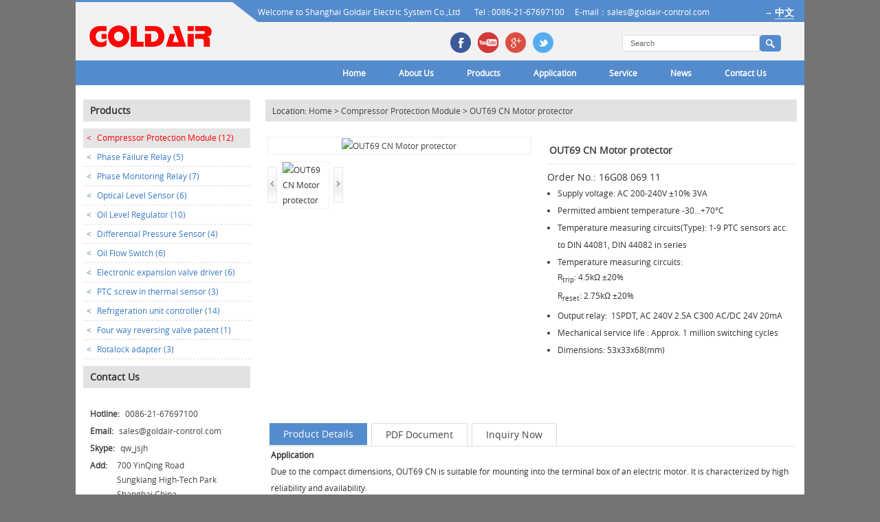

--- FILE ---
content_type: text/html; charset=UTF-8
request_url: http://www.goldair-control.com/out69-cn-motor-protector-p-32.html
body_size: 25926
content:
<!DOCTYPE html PUBLIC "-//W3C//DTD XHTML 1.0 Transitional//EN" "http://www.w3.org/TR/xhtml1/DTD/xhtml1-transitional.dtd">
<html xmlns="http://www.w3.org/1999/xhtml" lang="en"> 
<head>
	<meta http-equiv="Content-Type" content="text/html; charset=utf-8" />
	<title>OUT69 CN Motor protector</title>
	<meta name="author" content="www.onepound.cn" />
	<meta name="robots" content="all" />
	<meta name="keywords" content="OUT69 CN Motor protector" />
	<meta name="description" content="OUT69 CN Motor protector" />
	<meta name="viewport" content="width=device-width, initial-scale=1, maximum-scale=1" />
<link href="css/style.css?v=251109" rel="stylesheet" type="text/css" media="all" />
<link rel="shortcut icon" href="favicon.ico" />
<link rel="canonical" href="http://www.goldair-control.com/out69-cn-motor-protector-p-32.html">
<!-- html5.js for IE less than 9 -->
<!--[if lt IE 9]>
	<script src="js/html5.js"></script>
<![endif]-->

<!-- css3-mediaqueries.js for IE less than 9 -->
<!--[if lt IE 9]>
	<script src="js/css3-mediaqueries.js"></script>
<![endif]-->
</head>
<body> 	 
<div class="wrap">
	<div id="header">
		<div class="top">
			<div class="topnav">
				<div><span>Welcome to Shanghai Goldair Electric System Co.,Ltd </span>&nbsp;&nbsp; &nbsp;&nbsp;  <span>Tel : 0086-21-67697100</span>&nbsp;&nbsp;&nbsp;&nbsp;     <a href="mailto:sales@goldair-control.com" title="E-mail" onclick="ga('send', 'event', 'button', 'click', 'mailto_button');"><span>E-mail：sales@goldair-control.com</span></a>&nbsp;&nbsp;&nbsp;&nbsp;    <a href="http://www.goldair.com.cn" title="中文" rel="nofollow" target="_blank" style=" position:absolute; right:15px; ">→ <span style=" font-size:14px; font-weight:bold; border-bottom:1px solid #ddd;">中文</span></a></div>
			</div>
		</div>
		<div class="header">
			<div class="logo fl">
				<a href="http://www.goldair-control.com/" title="Goldair"><img src="uploadfile/otherpic/logo.png?v=251109" border="0" alt="Goldair" title=" Goldair " width="178" height="32" /></a>			</div>
			<div class="tell fr overf">
				<ul class="social-icons fl">
					<li> <a class="facebook" href="https://www.facebook.com/goldair.com.cn/" target="_blank" title="Facebook"></a> </li>
					<li> <a class="p" href="#" title="Youtube"> </a> </li>
					<li> <a class="g" href="https://plus.google.com/u/1/110671173196526264056" target="_blank" title="Google+"> </a> </li>
					<li> <a class="twitter" href="https://twitter.com/Goldair1002" target="_blank" title="twitter"> </a> </li>
				</ul>  
				<div class="search fr">
					<form name="advanced_search" action="http://www.goldair-control.com/results.html" method="get"  id="advanced_search">	
						<input type="hidden" name="search_in_description" value="1" />		
						<input style="position: relative; float:left" type="text" name="keywords" class="tsinput" id="key" value="Search" onfocus="if(this.value=='Search') this.value='';" onblur="if(this.value=='') this.value='Search';" />					
						<img src="images/search.png?v=251109" onclick="document.advanced_search.submit();" alt="Search" style="position:relative; float:left" />
					                			<div class="clear"></div>
		
					</form>
				</div>
                			<div class="clear"></div>

			</div>
			<div class="clear"></div>
		</div>
        <style>
ul.sub-menu-class{    background: #548bcc !important;padding:10px;width: 180px !important; text-align:left; position:absolute; margin-left:-15px;}
ul.sub-menu-class li{}
ul.sub-menu-class li a{color:#FFF !important;font-size:15px !important;text-decoration:none; font-size: 1em !important;}
#nav>ul>li>a {
    text-align: left;}
</style>
		<div id="lcdh" class="">
			<div id="menu">
				<div id="nav"><a href="#nav" title="shownav">shownav</a> <a href="#" title="hidnav">hidnav</a>
				<ul> 
					
						  
						<li class="cur"><a href="contact_us.html" title="Contact Us">Contact Us</a>
                                                
                        </li>		
						  
						<li ><a href="http://www.goldair-control.com/news-t-125.html" title="News">News</a>
                                                
                        </li>		
						  
						<li ><a href="http://www.goldair-control.com/service-t-115.html" title="Service">Service</a>
                                                
                        </li>		
						  
						<li ><a href="http://www.goldair-control.com/application-t-119.html" title="Application">Application</a>
                                                
                        </li>		
						  
						<li ><a href="products.html" title="Products">Products</a>
                        						<ul class="sub-menu-class">
														<li><a href="http://www.goldair-control.com/compressor-protection-module-c-11.html"  title="Compressor Protection Module">Compressor Protection Module</a><li>
														<li><a href="http://www.goldair-control.com/phase-failure-relay-c-9.html"  title="Phase Failure Relay">Phase Failure Relay</a><li>
														<li><a href="http://www.goldair-control.com/phase-monitoring-relay-c-1.html"  title="Phase Monitoring Relay">Phase Monitoring Relay</a><li>
														<li><a href="http://www.goldair-control.com/optical-level-sensor-c-5.html"  title="Optical Level Sensor">Optical Level Sensor</a><li>
														<li><a href="http://www.goldair-control.com/oil-level-regulator-c-12.html"  title="Oil Level Regulator">Oil Level Regulator</a><li>
														<li><a href="http://www.goldair-control.com/differential-pressure-sensor-c-13.html"  title="Differential Pressure Sensor">Differential Pressure Sensor</a><li>
														<li><a href="http://www.goldair-control.com/oil-flow-switch-c-8.html"  title="Oil Flow Switch">Oil Flow Switch</a><li>
														<li><a href="http://www.goldair-control.com/electronic-expansion-valve-driver-c-14.html"  title="Electronic expansion valve driver">Electronic expansion valve driver</a><li>
														<li><a href="http://www.goldair-control.com/ptc-screw-in-thermal-sensor-c-16.html"  title="PTC screw in thermal sensor">PTC screw in thermal sensor</a><li>
														<li><a href="http://www.goldair-control.com/refrigeration-unit-controller-c-3.html"  title="Refrigeration unit controller">Refrigeration unit controller</a><li>
														<li><a href="http://www.goldair-control.com/four-way-reversing-valve-patent-c-15.html"  title="Four way reversing valve patent">Four way reversing valve patent</a><li>
														<li><a href="http://www.goldair-control.com/rotalock-adapter-c-17.html"  title="Rotalock adapter">Rotalock adapter</a><li>
												</ul>
                                        
                        </li>		
						  
						<li ><a href="http://www.goldair-control.com/about-us-t-106.html" title="About Us">About Us</a>
                                                
                        </li>		
						  
						<li ><a href="index.html" title="Home">Home</a>
                                                
                        </li>		
					 	  
				</ul>         
				<div class="clear"></div>
			  </div>
              				<div class="clear"></div>

			</div>
		</div>  
	</div><div class="m1 wrap overf">
	<div id="left" class="fl">
<!--计算某一类下面的产品-->
<div class="procate" align="left">
	<div class="lantit"><h3>Products</h3></div>
	<div class="aboutcon">
		<ul>
							<li class="cur current"><span> < </span><a href="http://www.goldair-control.com/compressor-protection-module-c-11.html" title="Compressor Protection Module">Compressor Protection Module&nbsp;(12)</a>
				</li>
							<li class="cur "><span> < </span><a href="http://www.goldair-control.com/phase-failure-relay-c-9.html" title="Phase Failure Relay">Phase Failure Relay&nbsp;(5)</a>
				</li>
							<li class="cur "><span> < </span><a href="http://www.goldair-control.com/phase-monitoring-relay-c-1.html" title="Phase Monitoring Relay">Phase Monitoring Relay&nbsp;(7)</a>
				</li>
							<li class="cur "><span> < </span><a href="http://www.goldair-control.com/optical-level-sensor-c-5.html" title="Optical Level Sensor">Optical Level Sensor&nbsp;(6)</a>
				</li>
							<li class="cur "><span> < </span><a href="http://www.goldair-control.com/oil-level-regulator-c-12.html" title="Oil Level Regulator">Oil Level Regulator&nbsp;(10)</a>
				</li>
							<li class="cur "><span> < </span><a href="http://www.goldair-control.com/differential-pressure-sensor-c-13.html" title="Differential Pressure Sensor">Differential Pressure Sensor&nbsp;(4)</a>
				</li>
							<li class="cur "><span> < </span><a href="http://www.goldair-control.com/oil-flow-switch-c-8.html" title="Oil Flow Switch">Oil Flow Switch&nbsp;(6)</a>
				</li>
							<li class="cur "><span> < </span><a href="http://www.goldair-control.com/electronic-expansion-valve-driver-c-14.html" title="Electronic expansion valve driver">Electronic expansion valve driver&nbsp;(6)</a>
				</li>
							<li class="cur "><span> < </span><a href="http://www.goldair-control.com/ptc-screw-in-thermal-sensor-c-16.html" title="PTC screw in thermal sensor">PTC screw in thermal sensor&nbsp;(3)</a>
				</li>
							<li class="cur "><span> < </span><a href="http://www.goldair-control.com/refrigeration-unit-controller-c-3.html" title="Refrigeration unit controller">Refrigeration unit controller&nbsp;(14)</a>
				</li>
							<li class="cur "><span> < </span><a href="http://www.goldair-control.com/four-way-reversing-valve-patent-c-15.html" title="Four way reversing valve patent">Four way reversing valve patent&nbsp;(1)</a>
				</li>
							<li class="cur "><span> < </span><a href="http://www.goldair-control.com/rotalock-adapter-c-17.html" title="Rotalock adapter">Rotalock adapter&nbsp;(3)</a>
				</li>
			         
		</ul>
	</div>
</div>
<div class="contact" align="left">
	<div class="lantit"><h3>Contact Us</h3></div>
	<div class="aboutcon">
		<p class="blue" style="height:15px;"></p>
		<ul>
			<li class="contact-phone"><b>Hotline: </b>0086-21-67697100</li>
			<li class="contact-email"><b>Email: </b><a href="mailto:sales@goldair-control.com" onclick="ga('send', 'event', 'button', 'click', 'mailto_button');">sales@goldair-control.com</a></li>
			<li class="contact-skype"><b>Skype: </b><a href="skype:qw_jsjh?add" onclick="return skypeCheck();">qw_jsjh</a></li>
			<li class="contact-adress"><b>Add: </b>&nbsp;&nbsp;700 YinQing Road<br />&nbsp;&nbsp;&nbsp;&nbsp;&nbsp;&nbsp;&nbsp;&nbsp;&nbsp;&nbsp;&nbsp;&nbsp;&nbsp;Sungkiang High-Tech Park<br />&nbsp;&nbsp;&nbsp;&nbsp;&nbsp;&nbsp;&nbsp;&nbsp;&nbsp;&nbsp;&nbsp;&nbsp;&nbsp;Shanghai China</li>		 
		</ul>
	</div>
</div>
<div class="tips">
	<p>
	<span style="white-space:nowrap;line-height:1.5;"><span style="white-space:nowrap;"> </span></span> 
</p>
<p>
	<span style="background-color:#FFFFFF;color:#666666;font-family:Arial, Verdana, Helvetica, sans-serif;font-weight:bold;line-height:1.5;text-align:justify;"><br />
</span> 
</p>
<p style="text-align:justify;">
	<span style="color:#666666;font-family:'Arial, Verdana, Helvetica, sans-serif';"><span style="background-color:#FFFFFF;"><b>Not what you are looking for?</b></span></span>
</p>
<p style="text-align:justify;margin-top:0px;margin-bottom:0px;padding:0px;color:#999999;font-family:Arial, Verdana, Helvetica, sans-serif;line-height:20px;white-space:normal;background-color:#FFFFFF;">
	<span style="line-height:2;">Please contact our online customer&nbsp;</span>
</p>
<p style="text-align:justify;margin-top:0px;margin-bottom:0px;padding:0px;color:#999999;font-family:Arial, Verdana, Helvetica, sans-serif;line-height:20px;white-space:normal;background-color:#FFFFFF;">
	<span style="line-height:2;">service&nbsp;</span>if you cannot find the expected
</p>
<p style="text-align:justify;margin-top:0px;margin-bottom:0px;padding:0px;color:#999999;font-family:Arial, Verdana, Helvetica, sans-serif;line-height:20px;white-space:normal;background-color:#FFFFFF;">
	products. We will reply&nbsp;as soon as possible.
</p>
<p>
	<br />
</p>
<p>
	<span style="line-height:1.5;"></span><span style="line-height:1.5;"></span> 
</p></div> 
</div>
	<div id="right" class="fr">
		<div class="wz">Location: <a href="http://www.goldair-control.com/index.php" class="headerNavigation"><span>Home</span></a> &gt; <a href="http://www.goldair-control.com/compressor-protection-module-c-11.html" class="headerNavigation">Compressor Protection Module</a> &gt; <a href="http://www.goldair-control.com/out69-cn-motor-protector-p-32.html" class="headerNavigation">OUT69 CN Motor protector</a> </div>
		   
		<div id="pvtop" class="overf">
			<div id="pvtleft" class="fl">
				<div class="bpic" id="mainImage">
						<a rel="fancybox" href="static/images/20160603/out69-motor-protector-ff731127-800x800.jpg?v=251109" class="jqzoom lightbox"><img src="static/images/20160603/out69-motor-protector-ff731127-400x400.jpg?v=251109" border="0" alt="OUT69 CN Motor protector" title=" OUT69 CN Motor protector " width="400" height="400"/> </a>
				</div>
				<DIV class="galleryPicsWraper ">
					<DIV class="fl lgallery">
						<DIV class=picBtns><SPAN class=prevPic>&nbsp;</SPAN></DIV>
						<DIV class=product_gallery>
							 
								<LI><SPAN mainimg="static/images/20160603/out69-motor-protector-ff731127-400x400.jpg?v=251109"  href="static/images/20160603/out69-motor-protector-ff731127-800x800.jpg?v=251109"> 
									<img src="static/images/20160603/out69-motor-protector-ff731127-65x65.jpg?v=251109" border="0" alt="OUT69 CN Motor protector" title=" OUT69 CN Motor protector " width="65" height="65"/>								</SPAN></LI> 
														</DIV>
						<DIV class=picBtns><SPAN class=nextPic>&nbsp;</SPAN></DIV>
					</DIV>
				</div>
			</div>
			<div id="pvtright" class="fr">
				<h4>OUT69 CN Motor protector</h4>
				<div id="vcform">
					<p>
	<span style="font-size:14px;">Order No.: 16G08 069 11</span> 
</p>
<ul>
	<li>
		<span style="line-height:1.5;">Supply voltage: AC 200-240V&nbsp;</span><span style="line-height:1.5;">±10% 3VA</span> 
	</li>
	<li>
		<span style="line-height:1.5;">Permitted ambient temperature -30…+70°C</span><span style="line-height:1.5;"></span> 
	</li>
	<li>
		<span style="line-height:1.5;">Temperature measuring circuits(</span><span style="line-height:1.5;">Type): 1-9 PTC sensors acc. to DIN 44081, DIN 
44082 in series</span> 
	</li>
</ul>
<ul>
	<li>
		<span style="line-height:1.5;">Temperature measuring circuits:&nbsp;</span> 
	</li>
</ul>
<p>
	<span style="line-height:1.5;">&nbsp; &nbsp; &nbsp;R</span><sub>trip</sub><span style="line-height:1.5;">:&nbsp;4.5kΩ ±20%</span> 
</p>
<p>
	&nbsp; &nbsp; &nbsp;R<sub>reset</sub>: 2.75kΩ ±20%
</p>
<ul>
	<li>
		<span style="line-height:1.5;">Output r</span><span style="line-height:1.5;">elay: </span><span style="line-height:1.5;">&nbsp;1SPDT,&nbsp;AC 240V 2.5A C300 AC/DC 24V 20mA</span><span style="line-height:1.5;"></span> 
	</li>
	<li>
		<span style="line-height:1.5;">Mechanical service life : Approx. 1 million&nbsp;</span><span style="line-height:1.5;">switching cycles</span><span style="line-height:1.5;"></span> 
	</li>
	<li>
		<span style="line-height:1.5;">Dimensions: 53x33x68(mm)</span> 
	</li>
</ul>
<p>
	<br />
</p>
<p>
	<br />
</p>
<p>
	<br />
</p>					
				</div>
			</div>
			<div class="clear"></div> 
			<div style="display:none">
				<div id="itemPopBox" style="width:550px;height:600px;overflow:auto;"> 222222 </div>
			</div>
			<div id="pvdes" class="margin">
				<div id="tabm" class="pvh4">
					<ul>
						<li id="tab0" class="sec2" onclick="secBoard(0)">Product Details </li>
						<li id="tab1" class="sec1" onclick="secBoard(1)">PDF Document </li>
						<li id="tab2" class="sec1" onclick="secBoard(2)">Inquiry Now</li>
					</ul>
					<div class="clear"></div>
				</div>
				<div id="tabcont0" class="block" style="padding:0px;padding-left:5px;">
					<p>
	<strong>Application</strong> 
</p>
<p>
	Due to the compact dimensions, OUT69 CN is suitable for mounting into the 
terminal box of an electric motor. It is characterized by high reliability and 
availability.
</p>
<p>
	<strong>Functional description</strong> 
</p>
<p>
	OUT69 CN Motor protector matches with PTC sensor and is available for all 
kinds of motor which needs protection, preventing overheating of the electrical 
machines.
</p>
<p>
	Up to 9 PTC-sensors according to DIN 44081/082 with different nominal 
response temperatures can be connected in series to the measuring circuit input 
of OUT69 CN. Hence it is possible to monitor several motor drive units (e.g. 
motor windings, gear drives, shaft bearings) for thermal overload with only one 
OUT69 CN motor protector. If the temperature in one of the areas monitored 
exceeds the nominal response temperature of the respective PTC-sensor, the 
sensor resistance increases and the OUT69 CN motor protector switches the motor 
contactor off. After cooling down below the reset threshold, a 5-minute delay 
period begins. When this period has expired, the module automatically starts to 
monitor again. The relay switch output is designed as a potential free 
change-over contact.
</p>
<p>
	<strong>Wiring diagram</strong> 
</p>
<p>
	<img src="/uploadfile/userfiles/image/20160603/20160603024630_95206.jpg" width="300" height="197" alt="" /> 
</p>				</div>
				<div id="tabcont1" class="unblock" style="display: none;">
					<ul class="pdf">
													<li> 
								<div class="Vision"><img src="images/pdf.jpg" alt="" /></div>
								<div class="listcon"> <h4 class="blue"><a target="_blank" href="downcount.php?download_id=203">Compressor motor protector out69 CN part-No.52A460S21-V2.0.pdf</a></h4>
									<p></p>
								</div>
								<DIV class="clear"></DIV>
							</li>
												</ul>
				</div>
				<div id="tabcont2" class="unblock" style="display: none;">
					<h3>Inquiry Now</h3>
					 						
					<form name="inquire" action="http://www.goldair-control.com/out69-cn-motor-protector-p-32.html?action=process" method="post" id="contactform" class="contact-form">					<input type="hidden" name="products_id" value="32"/>	
						<div>
							<label accesskey="U" for="name">Name <span style="color:red;">*</span> </label>
							<input name="from_name" class="contact-input required"  value=""  style="width:250px;" />
						</div>
						<div>
							<label accesskey="E" for="email"> Email <span style="color:red;">*</span> </label>
							<input name="from_email_address" class="contact-input required email" value=""    style="width:250px;" />
						</div>
						<div>
							<label accesskey="S" for="subject">Phone</label>
							<input name="phone" class="contact-input" value=""   style="width:250px;"/>
						</div>						
						<div>
							<label accesskey="C" for="comments"> Content:<span style="color:red;">*</span> </label>
							<textarea id="comments" class="contact-text-input" name="message"  style="width:250px;height:100px" ></textarea>
						</div>
						<div>
							<label accesskey="C" for="comments"> Verification code <span style="color:red;">*</span> </label>
							<img src="captcha.php" onclick="this.src='captcha.php?'+Math.random()" />&nbsp;&nbsp;<input type="text" name="codes" size="5" id="verify" style="width: 80px;  position: relative;top: -10px" />
						</div>
						<div>
							<label accesskey="C" >&nbsp;</label>
							<input class="asbtn" type="submit" value=" " style="cursor: pointer;" onclick="ga('send', 'event', 'button', 'click', 'submit_button');">
						</div>
					</form>
				</div>
			</div>   	
		</div>	
					<div class="con">
				<h2>Related Products</h2>
				<ul class="pro">
				
				<li class="col-md-4"><a class="img" href="http://www.goldair-control.com/se-e1-compressor-protector-p-13.html" title="SE-E1 Compressor protector"> <img src="static/images/20201020/compressor-protector-14fbde26-220x220.jpg?v=251109" border="0" alt="SE-E1 Compressor protector" title=" SE-E1 Compressor protector " width="220" height="220"/></a>
				<h4><a href="http://www.goldair-control.com/se-e1-compressor-protector-p-13.html" title="SE-E1 Compressor protector"> SE-E1 Compressor...</a></h4>
				<p style="text-align:left;">Use for  screw compressor,  Part-No.34701710 34701701 34701702</p>
			</li>
				
				<li class="col-md-4"><a class="img" href="http://www.goldair-control.com/se-b1-motor-protector-p-28.html" title="SE-B1 Motor protector"> <img src="static/images/20201021/motor-protector-42dfd936-220x220.jpg?v=251109" border="0" alt="SE-B1 Motor protector" title=" SE-B1 Motor protector " width="220" height="220"/></a>
				<h4><a href="http://www.goldair-control.com/se-b1-motor-protector-p-28.html" title="SE-B1 Motor protector">SE-B1 Motor protector</a></h4>
				<p style="text-align:left;">Use for Octagon  compressor   Part-No.34701910, 34701901, 34701902</p>
			</li>
				
				<li class="col-md-4"><a class="img" href="http://www.goldair-control.com/se-b2-motor-protector-p-27.html" title="SE-B2 Motor protector"> <img src="static/images/20201021/motor-protector-3749cab4-220x220.jpg?v=251109" border="0" alt="SE-B2 Motor protector" title=" SE-B2 Motor protector " width="220" height="220"/></a>
				<h4><a href="http://www.goldair-control.com/se-b2-motor-protector-p-27.html" title="SE-B2 Motor protector">SE-B2 Motor protector</a></h4>
				<p style="text-align:left;">4- and 6- Cylinder compressors  Part-No.34702701 34702710 34702702</p>
			</li>
				
				<li class="col-md-4"><a class="img" href="http://www.goldair-control.com/out69-motor-protector-p-51.html" title="OUT69 Motor Protector"> <img src="static/images/20160809/out69-motor-protector-08b77ea0-220x220.jpg?v=251109" border="0" alt="OUT69 Motor Protector" title=" OUT69 Motor Protector " width="220" height="220"/></a>
				<h4><a href="http://www.goldair-control.com/out69-motor-protector-p-51.html" title="OUT69 Motor Protector">OUT69 Motor Protector</a></h4>
				<p style="text-align:left;">Use for all kinds of motor</p>
			</li>
				
				<li class="col-md-4"><a class="img" href="http://www.goldair-control.com/out69-sc2-motor-protector-p-33.html" title="OUT69 SC2 Motor Protector"> <img src="static/images/20160809/out69-sc2-motor-protector-a8bfccc7-220x220.jpg?v=251109" border="0" alt="OUT69 SC2 Motor Protector" title=" OUT69 SC2 Motor Protector " width="220" height="220"/></a>
				<h4><a href="http://www.goldair-control.com/out69-sc2-motor-protector-p-33.html" title="OUT69 SC2 Motor Protector">OUT69 SC2 Motor Protector</a></h4>
				<p style="text-align:left;">Use for COPELAND compressors,Part-No.071-0649</p>
			</li>
				
				<li class="col-md-4"><a class="img" href="http://www.goldair-control.com/41aa1600ea-protector-p-34.html" title="41AA1600E(A) Protector"> <img src="static/images/20160809/41aa1600ea-protector-4982979f-220x220.jpg?v=251109" border="0" alt="41AA1600E(A) Protector" title=" 41AA1600E(A) Protector " width="220" height="220"/></a>
				<h4><a href="http://www.goldair-control.com/41aa1600ea-protector-p-34.html" title="41AA1600E(A) Protector">41AA1600E(A) Protector</a></h4>
				<p style="text-align:left;">Copeland Part-No.071-0581 Use for compressors, such as Dunham-Bush.</p>
			</li>
			
				</ul>
			</div>
				</div>
	<div class="clear"></div> 
</div>
	<div class="footer">
		<div class="overf">
			<div class="fl"><span style="white-space:normal;">&nbsp;Copyright&nbsp;-&nbsp;2016-2020 :&nbsp;All&nbsp;Rights&nbsp;Reserved.</span>&nbsp;&nbsp;&nbsp;&nbsp;&nbsp;&nbsp;&nbsp;<a href="sitemap.html" style="color:#fff;" title="Sitemap">Sitemap </a></div>
			<div class="fr"><a href="http://onepound.cn/" target="_blank" rel="nofollow">Seo by Onepound</a></div>
		</div>
	</div>
</div>
<script>
  (function(i,s,o,g,r,a,m){i['GoogleAnalyticsObject']=r;i[r]=i[r]||function(){
  (i[r].q=i[r].q||[]).push(arguments)},i[r].l=1*new Date();a=s.createElement(o),
  m=s.getElementsByTagName(o)[0];a.async=1;a.src=g;m.parentNode.insertBefore(a,m)
  })(window,document,'script','https://www.google-analytics.com/analytics.js','ga');

  ga('create', 'UA-74929036-2', 'auto');
  ga('send', 'pageview');

</script>	<script type="text/javascript" src="js/jquery-1.7.2.min.js"></script>

<script type="text/javascript">
$(function(){
		   $("#tabcont0").find("table").attr("width","");   
		 
	});
</script>


<script type="text/javascript" src="js/jquery.fancybox-1.3.4.js"></script>
<link rel="stylesheet" type="text/css" href="css/jquery.fancybox-1.3.4.css" media="screen" />
<SCRIPT type=text/javascript src="js/jquery.lightbox.js"></SCRIPT> 
<SCRIPT type=text/javascript src="js/jcarousellite.js"></SCRIPT>
<LINK rel=stylesheet type=text/css href="css/common.css">
<LINK rel=stylesheet type=text/css href="css/jquery.lightbox-0.5.css">
<SCRIPT type="text/javascript">
      $(document).ready(function(){
          $("#mainImage a , .product_gallery span").addClass("lightbox");
          $(".lightbox").lightBox();
          $(".product_gallery").jCarouselLite({
              btnNext: ".picBtns .nextPic",
              btnPrev: ".picBtns .prevPic",
              vertical: false,
              visible: 4
          });
          $(".product_gallery span").hover(function(){
              var mainimg = $(this).attr("mainimg");
              var popimg = $(this).attr("href");
              $(".product_gallery li span").removeClass("cur");
              $(this).addClass("cur");
              $("#mainImage a").attr("href",popimg);
              $("#mainImage img").attr("src",mainimg);
          });




          $(".jqzoom").jqzoom({zoomWidth: 0,zoomHeight:0,title:false});
      });
  </SCRIPT> 
<script language=javascript>
function secBoard(n)
{
for(i=0;i<3;i++)
document.getElementById("tab"+i).className="sec1";
document.getElementById("tab"+n).className="sec2";

for(i=0;i<3;i++)
document.getElementById("tabcont"+i).style.display="none";
document.getElementById("tabcont"+n).style.display="block";

}
		
	
		
		

</script>
</body>
</html>


--- FILE ---
content_type: text/css
request_url: http://www.goldair-control.com/css/style.css?v=251109
body_size: 17195
content:
@charset "utf-8";*{margin-right:auto;margin-left:auto;margin-top:0;margin-bottom:0}body{font-size:12px;margin:0;padding:0;font:.75em/150% "Open Sans",Helvetica,Arial,sans-serif;font-style:normal;-webkit-text-size-adjust:none;font-style:normal;color:#333;background:#747474}body{font-family:"Open Sans",Helvetica,Arial,sans-serif;line-height:22px}@font-face{font-family:'Open Sans';src:url('../font/opensans-regular-webfont.eot?v=160526');src:url('../font/opensans-regular-webfont.eot?#iefix?v=160526') format('embedded-opentype'),url('../font/opensans-regular-webfont.woff2?v=160526') format('woff2'),url('../font/opensans-regular-webfont.woff?v=160526') format('woff'),url('../font/opensans-regular-webfont.ttf') format('truetype'),url('../font/opensans-regular-webfont.svg#OpenSans') format('svg');font-style:normal;font-weight:400}@font-face{font-family:'WebSymbolsLiga';src:url('../font/websymbolsliga-regular-webfont.eot?v=160526');src:url('../font/websymbolsliga-regular-webfont.eot?#iefix?v=160526') format('embedded-opentype'),url('../font/websymbolsliga-regular-webfont.woff?v=160526') format('woff'),url('../font/websymbolsliga-regular-webfont.ttf?v=160526') format('truetype'),url('../font/websymbolsliga-regular-webfont.svg#WebSymbolsRegular?v=160526') format('svg');font-weight:normal;font-style:normal}h4{padding:0;margin:0}h3{margin:0;padding:0}ul{margin:0;padding:0}#vcform ul{margin-left:15px}#vcform ul li{line-height:25px;list-style-type:disc}li{margin:0;padding:0;list-style-type:none}form{margin:0;padding:0}a{color:#444;text-decoration:none}a:hover{color:#e8190d}img{border-top-style:none;border-right-style:none;border-bottom-style:none;border-left-style:none}p{margin:0;padding:0}span{margin:0;padding:0}.header{padding:0 10px}#flash{margin:0 auto;text-align:center;width:100%;position:relative;padding-top:15px;height:240px;overflow:hidden}.fullSlide{padding-bottom:0;margin:0 auto;position:relative;list-style:none;text-align:center;background:#fff;border-right:1px solid #ddd}.fullSlide .bd{margin:0 auto;overflow:hidden;position:relative;z-index:0}.fullSlide .bd ul{width:100%!important}.fullSlide .bd li{height:234px;overflow:hidden;text-align:center;width:100%!important}.fullSlide .bd li a{display:block;height:234px}.fullSlide .hd{bottom:10px;height:20px;left:0;line-height:20px;position:absolute;width:100%;z-index:1}.fullSlide .hd ul{text-align:center}.fullSlide .hd ul li{background:#bebebe none repeat scroll 0 0;border-radius:8px;cursor:pointer;display:inline-block;height:10px;line-height:999px;margin:5px;opacity:.9;overflow:hidden;width:10px}.fullSlide .hd ul .on{background:#548bcc none repeat scroll 0 0;opacity:.9}.search{position:relative;width:45%;float:right;margin-top:.8%;margin-right:4%;height:27px}.search input[type="text"]{outline:0;color:#666;background:#fff;border:0;width:84.33%;height:22px;line-height:22px;text-indent:1em;font-size:.9em;border:1px solid #ddd}.search input[type="submit"]{background:url('../images/search.png?v=160526') no-repeat 0 0;width:31px;height:24px;border:0;cursor:pointer;outline:0;float:right}.error_msg{color:red}.fl{float:left}.fr{float:right}a.proimg{display:block;border:1px solid #ddd;padding-bottom:5px}img,object{-ms-interpolation-mode:bicubic;border:0;width:auto;max-width:100%}.pad{padding-top:12px}.overf{overflow:hidden}.wrap{max-width:1060px;margin:0 auto;background:#fff}.top{min-height:29px;position:relative;width:100%}.top a{color:#fff}.top{border-top:3px solid #548bcc;top:0;display:block;left:0;width:100%}#header{background:#f2f2f2}.top .topnav{background:#548bcc none repeat scroll 0 0;float:right;padding-left:10px;position:relative;width:75%;line-height:29px;color:#fff}.top .topnav{background:url("../images/icons01.png?v=160526") no-repeat scroll;display:block;position:absolute;right:0;top:0;width:75%;float:right;padding-left:38px}.top .topnav div{background:#548bcc}.logo{width:30%;padding:5px 1%}.telephone span{background:none repeat scroll 0 0 #c4261d;border-radius:6px 0 0 6px;color:#fff;display:inline-block;filter:none!important;font:italic 800 33px/39px 'Open Sans',sans-serif;padding:3px 10px 5px;vertical-align:middle}.telephone span i{color:#f6f6f6;font-size:33px;margin-right:5px}.telephone span.number{background:none repeat scroll 0 0 #fa6210;border-radius:0 6px 6px 0;color:#fff;filter:none!important;font-size:1.1em;font-style:normal;padding:4px 12px 4px 10px}#lcdh{background:#548bcc}.lantit{background:#e2e2e2;padding:5px 10px}#nav ul{padding-right:3%}#menu{font-size:1em}.tell{margin:15px 0 10px 0;width:50%}.col-md-9{width:72.5%;padding:0 1%;float:left}.tell span{float:left;display:block;height:28px;padding-left:10px;padding-right:8px;line-height:28px;font-size:13px}.social-icons{width:40%}
.social-icons li{display:inline-block;padding-right:10px;float:left}.social-icons li a.facebook{background:url(../images/img-sp.png?v=160526) no-repeat -10px -12px;display:inline-block;width:30px;height:30px;margin-left:15px}.social-icons li a.p{background:url(../images/img-sp.png?v=160526) no-repeat -10px -52px;display:inline-block;width:30px;height:30px}.social-icons li a.p:hover{background:url(../images/img-sp.png?v=160526) no-repeat -61px -52px;display:inline-block}.social-icons li a.g{background:url(../images/img-sp.png?v=160526) no-repeat -10px -90px;display:inline-block;width:30px;height:30px}.social-icons li a.g:hover{background:url(../images/img-sp.png?v=160526) no-repeat -61px -90px;display:inline-block}.social-icons li a.twitter{background:url(../images/img-sp.png?v=160526) no-repeat -10px -128px;display:inline-block;width:30px;height:30px}.social-icons li a.twitter:hover{background:url(../images/img-sp.png?v=160526) no-repeat -61px -128px;display:inline-block}.m1{margin:10px 0 0 0}.product li{color:#555;padding:15px 0;border-bottom:1px dashed #ddd;line-height:22px}.product li h5{padding:5px 0;margin:0}.product li h5 a{font-size:14px;font-weight:normal;padding-bottom:5px;color:#333}.product li(:first-child){padding:0 0 10px 0}.Vision{float:left;max-width:208px;width:28%;margin-right:3%;text-align:center}.Vision img{border:1px solid #ddd}.pdf .Vision{float:left;width:57px;margin-right:3%;text-align:center}.pagecon{line-height:24px}.pagetit h3{font-size:16px}.pdf .Vision img{border:0}.pdf li h4 a{font-size:14px;color:#3b7bc5}.pdf li{padding:10px;border-bottom:1px dashed #ddd}.pagetit{padding:10px;border-bottom:1px solid #ddd;margin-bottom:15px;text-align:center}.se1{margin:1% 0 1% 1.6%;background:#fff;padding-bottom:2%}.banner-box3{-moz-box-sizing:border-box;background:none repeat scroll 0 0 #e8190d;font-family:'Open Sans',sans-serif;height:40px;padding-left:5%;padding-top:5%;position:relative;width:100%;padding-right:40px}.text20{color:#fff;display:block;font-family:'Open Sans',sans-serif;font-size:1.05em;font-weight:normal;margin-bottom:6px;text-align:center}.link2{background:url("../images/right-arrow.png?v=160526") repeat scroll 3px center rgba(0,0,0,0);display:block;height:40px;position:absolute;right:0;top:0;width:40px}.button{background:#fff;color:#3b7bc5;font-size:13px;padding:5px 15px;text-decoration:none;vertical-align:middle;border:1px solid #3b7bc5;border-radius:4px;display:inline-block;margin-top:15px}.button:hover{background:none repeat scroll 0 0 #3b7bc5;color:#fff}.more{padding-bottom:4%;text-align:center}p.desc{color:#888;font-size:.9em;line-height:1.8em;padding:1em 1em;margin-bottom:5px;text-align:center}.m2{background:#fff;width:100%;color:#888;font-size:.95em}.procate .aboutcon ul li.current{background:#e5e5e5}.procate .aboutcon ul li{border-bottom:1px dashed #ddd;padding:3px 5px}.procate .aboutcon ul li.current span{color:red}.procate .aboutcon ul li.current a{color:red}.app .aboutcon,.service .aboutcon{padding:10px}.contact .aboutcon{padding:10px 0 10px 10px}.procate .aboutcon ul li a{color:#3b7bc5;font-size:1em}.procate .aboutcon ul li span{color:#3b7bc5;padding-right:5px}
.con ul.pro li.col-md-4 { float:none; display:inline-block;*display:inline;*zoom:1; vertical-align:top; float:none;}
.contact .aboutcon li{border:0 none;height:auto;padding:2px 0 2px 0;position:relative;word-break:break-all;word-wrap:break-word}.contact .aboutcon li b{padding-right:5px;font-weight:bold}.newlist li{color:#838383;padding:.5em 0;border-bottom:1px dashed #ddd}.news-in b{color:#333;display:block;font-size:.9em;line-height:1.5em}.news-in p{font-size:.9em}a.abtn{display:block;height:225px;overflow:hidden;width:17px}a.aleft{background:url("../images/arrows_01.png?v=160526") no-repeat scroll 0 50%;float:left;margin-right:10px}a.agrayleft{cursor:pointer}a.aright{background:url("../images/arrows_02.png?v=160526") no-repeat scroll 0 50%;float:right}.scrolllist{width:100%}.scrolllist .imglist_w{float:left;height:260px;overflow:hidden;position:relative;width:94%}.scrolllist .imglist_w ul{left:0;position:absolute;top:0;width:20000px}.scrolllist .imglist_w li p,.pro li p{display:block;line-height:18px;padding-top:2px;width:100%;font-size:1em;color:#666}.tips{padding:10px;white-space:normal;word-wrap:break-word}.imglist_w ul li p{height:38px;overflow:hidden}.pro h4{font-size:1.2em;padding-top:8px}.imglist_w ul li h4{padding-top:5px}.pro li{text-align:center}.scrolllist .imglist_w li a{font-size:13px}.scrolllist .imglist_w li{float:left;margin:5px 8px;width:180px}#right .scrolllist .imglist_w li{float:left;margin:5px 10px;width:220px}.imglist li img{border:1px solid #ccc}.imglist_w li p a{color:#888}.protit h1{font-size:1.3em;padding:10px;border-bottom:1px solid #ddd}.tab{overflow:hidden;padding:1% 0 2% 0}#pvtleft{width:50%}#pvtright{width:47%}#pvtop{overflow:hidden;padding:22px 3px 10px}#pvtright h4{border-bottom:1px solid #eaeaea;color:#444;font-size:1.2em;font-weight:bold;line-height:1.6em;padding:8px 3px}
#vcform{padding:8px 0}.margin{margin:10px 0}
#tabcont0 ul li{
    list-style-type: disc;}
#tabcont0 ul{
	padding-left:15px;
}
.page_links a{
	padding:0px 5px;
}	
.col-md-4{width:31%;padding:1%;float:left}.col-md-3{width:22.5%;padding:0 1%;float:left;margin:0 auto}.m1 .col-md-3{width:23.2%;margin:0 .8%;float:left;padding:0}.aboutcon{padding-top:10px;color:#444;line-height:1.8em}.blue{color:#3b7bc5}.mlt_n p{text-align:center;padding:2% 0}.mlt_n p a{color:#fff}.m2_con{padding-bottom:2%}.m3{overflow:hidden;padding:.5% 1% 1% 1%}.m3_lt{color:#3e3e3e;font-size:1.8em;padding:1% 0;text-align:center}.imglist_w li p a:hover{color:#e8190d}.footer{background-color:#3f76b8;clear:both;color:#fff;padding:7px 10px}#articleproducts ul li{float:left;padding:1%}.footer a{color:#9b9b9b}.pro li a.img{display:block;border:1px solid #ddd;padding:1px}.page{margin-top:20px;text-align:center}.page .color4f{color:#666;margin:0 5px;padding:5px 10px;border:1px solid #CCC}.page .color03{background-color:#d92027;padding:5px 10px;color:#FFF;text-decoration:none;margin:0}.page .color4f{color:#666;margin:0 5px;padding:5px 10px;border:1px solid #CCC}.lantit h3{font-size:14px}#left{width:23%;background:#fff;padding:1% 1% 3% 1%}#right{width:73%;margin-bottom:2%;padding:1% 1% 0 1%}.botpad{margin-top:20px;padding-top:5px;border-top:1px solid #ddd}.wz{background:#e2e2e2;padding:5px 10px}#pvdes{clear:both;padding-top:10px}.pvh4{border-bottom:1px solid #e1e1e1;font-size:16px;padding-left:3px}.pvh4 ul li{color:#444;float:left;height:32px;line-height:32px;margin-right:6px;padding:0 20px;text-align:center;font-size:.9em}.block,.unblock{padding:10px}.sec1{background:#fff none repeat scroll 0 0;color:#333;cursor:pointer;border-top:1px solid #ddd;border-left:1px solid #ddd;border-right:1px solid #ddd}.pvh4 ul li.sec2{background:#548bcc none repeat scroll 0 0;cursor:pointer;position:relative;color:#fff}.block{display:block;line-height:24px;padding:10px 0px}.clear{clear:both}.con h3{font-size:1em}.con{color:#555}.main{padding:.5% 0}.con{padding:1% 1%}.pagecon{padding:10px;color:#555}.procate,.app,.service,.contact{padding-bottom:10px}#contactform div{margin:5px 0;padding:3px 0}#contactform label{float:left;width:18%;font-size:1.2em}#contactform input,#contactform textarea{border:1px solid #ccc;border-radius:3px;outline:medium none;padding:5px 0;text-indent:3px}#contactform input.asbtn{background:rgba(0,0,0,0) url("../images/sub.jpg?v=160526") no-repeat scroll 0 0;border:medium none;height:29px;width:81px}.contactbg{width:98%;background:#f3f4f6;padding-bottom:10px}#contactform{padding-top:20px}.msKeimgBox{overflow:hidden;position:relative}.mskeLayBg{background:#000;width:100%;position:absolute;left:0;top:0;z-index:10;opacity:.7;filter:alpha(opacity=70);display:none;_display:none!important}.mskelayBox{margin-top:-251px;margin-left:-494px;position:fixed;left:50%;top:50%;border:7px solid #FFF;z-index:20;background:#FFF;display:none;_display:none!important}.mskeImgBg{height:57px;width:100%;position:absolute;left:0;bottom:0}.mskeClaose{position:absolute;top:-17px;right:-17px;cursor:pointer}.mske_downIco{position:absolute;left:0;top:0}.mske_imgDown{background:url(../images/mke_imgMbg.png?v=160526) repeat;height:57px;width:818px;position:absolute;right:0;bottom:0;font:13px/57px "微软雅黑";color:#FFF}.mske_imgDown a{margin-left:34px}.msKeimgBox ul li{float:left;cursor:pointer}.mskeTogBtn2{background:url(../images/mke_moreImg2.jpg?v=160526) no-repeat;bottom:10px}.msKeimgBox2{height:auto}.msKeimgBox ul li p{color:#333}.hidden{display:none}#nav{top:0;left:0;padding-left:2%;position:relative}#nav>a{display:none}#nav li{position:relative}#nav li a{display:block}#nav span:after{width:0;height:0;border:.313em solid transparent;border-bottom:0;border-top-color:#efa585;content:'';vertical-align:middle;display:inline-block;position:relative;right:-0.313em}#nav>ul>li{float:right;background:0;display:inline-block}#nav>ul>li>a{line-height:36px;text-align:right;padding:0 2em;color:#fff;font-weight:bold}#nav>ul>li:hover>a,#nav>ul:not(:hover)>li.active>a{color:#444;text-decoration:none;background:#e2e2e2}#nav li ul{display:none;top:100%;z-index:99999999;width:100%}#nav li:hover ul{display:block;padding-top:6px;left:0;right:0;width:100%;background:#fff}#nav li:not(:first-child):hover ul{left:15px;width:100%;top:35px}#nav li ul a{font-size:12px;padding:5px 2px;line-height:16px;color:#333}#nav li ul li{border:0}@media screen and (max-width:980px){.wrap{width:100%;max-width:1170px}.top .topnav{background:0}.top .topnav{width:auto;float:none;padding-left:0;position:static}.tell{width:64%}#nav{position:static;margin:0;text-align:center}#nav>ul>li>a{height:100%;font-size:1em;line-height:38px;text-align:center;padding:0 1.75em;margin:0}}@media screen and (max-width:860px){#hiinprodbox ul li{width:31%;float:left;margin:5px 1%;text-align:center}#contactform label{width:22%}.header .logo,.header .tell{float:none}.tell{width:98%}a.abtn{display:none}#contactform input,#contactform textarea{width:50%}#left{width:27%}#right{width:69%}#nav>ul>li>a{height:100%;font-size:1em;text-align:center;padding:0 1em;margin:0}
} @media screen and (max-width:720px){#nav>ul>li>a{height:100%;font-size:1em;text-align:center;padding:0 .9em;margin:0}} @media screen and (max-width:640px){html{font-size:75%}.logo,.search{width:96%;margin:6px 2%}.col-md-3{width:47%}.col-md-4{width:97%}.newpro{width:47%}.fnav .list,.fnav_nll,.fly{width:48%;float:left}#contactform textarea{width:60%}.col_1_of_3{width:48%;float:left}.tell{width:97%}.top{background:#548bcc;height:auto}.top .topnav::before{background:#548bcc}.top .topnav{float:none;width:97%}.tell{width:98%}#left,#right{width:98%}.m1 .col-md-3{width:97%;margin:1%}.fullSlide{display:none}#flash .col-md-3{width:97%;padding:1%}#flash{height:auto}#nav>ul>li.cur a{color:#444}#nav>ul>li>a{color:#444}#nav{position:relative;top:auto;left:auto}#nav>a{width:3.125em;height:3.125em;text-align:left;text-indent:-9999px;background-color:#fe0505;position:relative}#nav>a:before,#nav>a:after{position:absolute;border:2px solid #fff;top:35%;left:25%;right:25%;content:''}#nav>a:after{top:60%}#nav:not(:target)>a:first-of-type,#nav:target>a:last-of-type{display:block}#nav>ul{height:auto;display:none;position:absolute;left:0;right:0}#nav:target>ul{display:block;z-index:999999999;background:#f3f3f3;position:relative}#nav>ul>li{width:100%;float:none}#nav>ul>li>a{height:auto;text-align:left;padding:6px 10px;line-height:18px}#nav>ul>li:not(:last-child)>a{border-right:0;border-bottom:1px solid #ddd}#nav li:not(:first-child):hover ul{left:0;width:100%}#nav li ul{position:static;padding:1.25em .75em;padding-top:0;width:100%}} @media screen and (max-width:480px){html{-webkit-text-size-adjust:none}.fl{float:none}.fr{float:none}.m1 .col-md-3{width:97%;padding:1%}#left,.telephone,.social-icons{width:98%}a.abtn{display:none}.scrolllist .imglist_w{width:95%;height:180px}.scrolllist .imglist_w li{float:left;margin:5px 8px;padding:5px;width:115px}.top .topnav{background:0}.top{height:58px}.pro li{float:left;padding:1%;width:48%}#right,.proimgs,.procon{width:98%}.m1_l,.m1_r,.about,.news,.contact{width:98%}.m3_lb ul li{width:47%;padding:0 1%}#contactform label{width:98%}.m3_l{width:98%;float:none}#pvtright{width:98%;float:none;margin:10px 0}#pvtleft{width:98%;float:none}} @media screen and (max-width:320px){html{-webkit-text-size-adjust:none}.prodlist ul li{width:96%;padding:3px 2% 3px 2%;text-align:center}#bottom{min-height:60px}}

--- FILE ---
content_type: text/css
request_url: http://www.goldair-control.com/css/common.css
body_size: 1122
content:
* {
	PADDING-BOTTOM: 0px; MARGIN: 0px; PADDING-LEFT: 0px; PADDING-RIGHT: 0px; PADDING-TOP: 0px
}

.galleryPicsWraper {
	MARGIN-TOP: 10px; WIDTH: 100%; HEIGHT: 67px
}
.galleryPicsWraper .product_gallery { float:left;

}
.galleryPicsWraper .picBtns {
	FLOAT: left
}
.galleryPicsWraper .product_gallery LI {
	LIST-STYLE-TYPE: none; FLOAT: left; _margin: 0
}
.galleryPicsWraper .product_gallery LI SPAN {
	BORDER: #f3f3f3 1px solid; MARGIN: 0px 6px; FLOAT: left; CURSOR: pointer; width:67px; height:67px
}
.galleryPicsWraper .product_gallery LI SPAN.cur {
	BORDER: #eee 1px solid;
}
.galleryPicsWraper .product_gallery LI SPAN IMG {
	WIDTH: 65px; HEIGHT: 65px; VERTICAL-ALIGN: top
}
.galleryPicsWraper .picBtns SPAN {
	WIDTH: 15px; BACKGROUND: url(../images/pic_btns.gif) left center no-repeat; FLOAT: left; HEIGHT: 68px; CURSOR: pointer
}
.galleryPicsWraper .picBtns SPAN.nextPic {
	BACKGROUND-POSITION: -16px center
}
#mainImage {
	BORDER-BOTTOM: #ddd 1px solid; BORDER-LEFT: #ddd 1px solid;/* WIDTH: 382px; HEIGHT: 280px;*/BORDER: #eee 1px solid; text-align:center;padding:1px;
}
#mainImage IMG {
	 VERTICAL-ALIGN: top;
}



--- FILE ---
content_type: text/css
request_url: http://www.goldair-control.com/css/jquery.lightbox-0.5.css
body_size: 1870
content:
#jquery-overlay {
	Z-INDEX: 90; POSITION: absolute; WIDTH: 100%; HEIGHT: 500px; TOP: 0px; LEFT: 0px
}
#jquery-lightbox {
	Z-INDEX: 100; POSITION: absolute; TEXT-ALIGN: center; LINE-HEIGHT: 0; WIDTH: 100%; TOP: 0px; LEFT: 0px
}
#jquery-lightbox A IMG {
	BORDER-BOTTOM-STYLE: none; BORDER-RIGHT-STYLE: none; BORDER-TOP-STYLE: none; BORDER-LEFT-STYLE: none
}
#lightbox-container-image-box {
	POSITION: relative; BACKGROUND-COLOR: #fff; MARGIN: 0px auto; WIDTH: 250px; HEIGHT: 250px
}
#lightbox-container-image {
	PADDING-BOTTOM: 10px; PADDING-LEFT: 10px; PADDING-RIGHT: 10px; PADDING-TOP: 10px
}
#lightbox-loading {
	POSITION: absolute; TEXT-ALIGN: center; LINE-HEIGHT: 0; WIDTH: 100%; HEIGHT: 25%; TOP: 40%; LEFT: 0%
}
#lightbox-nav {
	Z-INDEX: 10; POSITION: absolute; WIDTH: 100%; HEIGHT: 100%; TOP: 0px; LEFT: 0px
}
#lightbox-container-image-box > #lightbox-nav {
	LEFT: 0px
}
#lightbox-nav A {
	OUTLINE-STYLE: none
}
#lightbox-nav-btnPrev {
	WIDTH: 49%; ZOOM: 1; DISPLAY: block; HEIGHT: 100%
}
#lightbox-nav-btnNext {
	WIDTH: 49%; ZOOM: 1; DISPLAY: block; HEIGHT: 100%
}
#lightbox-nav-btnPrev {
	FLOAT: left; LEFT: 0px
}
#lightbox-nav-btnNext {
	FLOAT: right; RIGHT: 0px
}
#lightbox-container-image-data-box {
	PADDING-BOTTOM: 0px; BACKGROUND-COLOR: #fff; MARGIN: 0px auto; PADDING-LEFT: 10px; WIDTH: 100%; PADDING-RIGHT: 10px; FONT: 10px/1.4em Verdana, Helvetica, sans-serif; OVERFLOW: auto; PADDING-TOP: 0px
}
#lightbox-container-image-data {
	PADDING-BOTTOM: 0px; PADDING-LEFT: 10px; PADDING-RIGHT: 10px; COLOR: #666; PADDING-TOP: 0px
}
#lightbox-container-image-data #lightbox-image-details {
	TEXT-ALIGN: left; WIDTH: 70%; FLOAT: left
}
#lightbox-image-details-caption {
	FONT-WEIGHT: bold
}
#lightbox-image-details-currentNumber {
	PADDING-BOTTOM: 1em; DISPLAY: block; CLEAR: left
}
#lightbox-secNav-btnClose {
	PADDING-BOTTOM: 0.7em; WIDTH: 66px; FLOAT: right
}


--- FILE ---
content_type: application/javascript
request_url: http://www.goldair-control.com/js/jquery.lightbox.js
body_size: 33361
content:


    /**
     * jQuery lightBox plugin
     * This jQuery plugin was inspired and based on Lightbox 2 by Lokesh Dhakar (http://www.huddletogether.com/projects/lightbox2/)
     * and adapted to me for use like a plugin from jQuery.
     * @name jquery-lightbox-0.5.js
     * @author Leandro Vieira Pinho - http://leandrovieira.com
     * @version 0.5
     * @date April 11, 2008
     * @category jQuery plugin
     * @copyright (c) 2008 Leandro Vieira Pinho (leandrovieira.com)
     * @license CC Attribution-No Derivative Works 2.5 Brazil - http://creativecommons.org/licenses/by-nd/2.5/br/deed.en_US
     * @example Visit http://leandrovieira.com/projects/jquery/lightbox/ for more informations about this jQuery plugin
     */
     
    // Offering a Custom Alias suport - More info: http://docs.jquery.com/Plugins/Authoring#Custom_Alias
    (function($) {
            /**
             * $ is an alias to jQuery object
             *
             */
            $.fn.lightBox = function(settings) {
                    // Settings to configure the jQuery lightBox plugin how you like
                    settings = jQuery.extend({
                            // Configuration related to overlay
                            overlayBgColor:                 '#000',         // (string) Background color to overlay; inform a hexadecimal value like: #RRGGBB. Where RR, GG, and BB are the hexadecimal values for the red, green, and blue values of the color.
                            overlayOpacity:                 0.8,            // (integer) Opacity value to overlay; inform: 0.X. Where X are number from 0 to 9
                            // Configuration related to navigation
                            fixedNavigation:                false,          // (boolean) Boolean that informs if the navigation (next and prev button) will be fixed or not in the interface.
                            // Configuration related to images
                            imageLoading:                   'images/lightbox-ico-loading.gif',              // (string) Path and the name of the loading icon
                            imageBtnPrev:                   'images/lightbox-btn-prev.gif',                 // (string) Path and the name of the prev button image
                            imageBtnNext:                   'images/lightbox-btn-next.gif',                 // (string) Path and the name of the next button image
                            imageBtnClose:                  'images/lightbox-btn-close.gif',                // (string) Path and the name of the close btn
                                             // (string) Path and the name of a blank image (one pixel)
                            // Configuration related to container image box
                            containerBorderSize:    10,                     // (integer) If you adjust the padding in the CSS for the container, #lightbox-container-image-box, you will need to update this value
                            containerResizeSpeed:   400,            // (integer) Specify the resize duration of container image. These number are miliseconds. 400 is default.
                            // Configuration related to texts in caption. For example: Image 2 of 8. You can alter either "Image" and "of" texts.
                            txtImage:                               'Image',        // (string) Specify text "Image"
                            txtOf:                                  'of',           // (string) Specify text "of"
                            // Configuration related to keyboard navigation
                            keyToClose:                             'c',            // (string) (c = close) Letter to close the jQuery lightBox interface. Beyond this letter, the letter X and the SCAPE key is used to.
                            keyToPrev:                              'p',            // (string) (p = previous) Letter to show the previous image
                            keyToNext:                              'n',            // (string) (n = next) Letter to show the next image.
                            // Don磘 alter these variables in any way
                            imageArray:                             [],
                            activeImage:                    0
                    },settings);
                    // Caching the jQuery object with all elements matched
                    var jQueryMatchedObj = this; // This, in this context, refer to jQuery object
                    /**
                     * Initializing the plugin calling the start function
                     *
                     * @return boolean false
                     */
                    function _initialize() {
                            _start(this,jQueryMatchedObj); // This, in this context, refer to object (link) which the user have clicked
                            return false; // Avoid the browser following the link
                    }
                    /**
                     * Start the jQuery lightBox plugin
                     *
                     * @param object objClicked The object (link) whick the user have clicked
                     * @param object jQueryMatchedObj The jQuery object with all elements matched
                     */
                    function _start(objClicked,jQueryMatchedObj) {
                            // Hime some elements to avoid conflict with overlay in IE. These elements appear above the overlay.
                            $('embed, object, select').css({ 'visibility' : 'hidden' });
                            // Call the function to create the markup structure; style some elements; assign events in some elements.
                            _set_interface();
                            // Unset total images in imageArray
                            settings.imageArray.length = 0;
                            // Unset image active information
                            settings.activeImage = 0;
                            // We have an image set? Or just an image? Let磗 see it.
                            if ( jQueryMatchedObj.length == 1 ) {
                                    settings.imageArray.push(new Array(objClicked.getAttribute('href'),objClicked.getAttribute('title')));
                            } else {
                                    // Add an Array (as many as we have), with href and title atributes, inside the Array that storage the images references               
                                    for ( var i = 0; i < jQueryMatchedObj.length; i++ ) {
                                            settings.imageArray.push(new Array(jQueryMatchedObj[i].getAttribute('href'),jQueryMatchedObj[i].getAttribute('title')));
                                    }
                            }
                            while ( settings.imageArray[settings.activeImage][0] != objClicked.getAttribute('href') ) {
                                    settings.activeImage++;
                            }
                            // Call the function that prepares image exibition
                            _set_image_to_view();
                    }
                    /**
                     * Create the jQuery lightBox plugin interface
                     *
                     * The HTML markup will be like that:
                            <div id="jquery-overlay"></div>
                            <div id="jquery-lightbox">
                                    <div id="lightbox-container-image-box">
                                            <div id="lightbox-container-image">
                                                    <img src="../fotos/XX.jpg" id="lightbox-image">
                                                    <div id="lightbox-nav">
                                                            <a href="#" id="lightbox-nav-btnPrev"></a>
                                                            <a href="#" id="lightbox-nav-btnNext"></a>
                                                    </div>
                                                    <div id="lightbox-loading">
                                                            <a href="#" id="lightbox-loading-link">
                                                                    <img src="../images/lightbox-ico-loading.gif">
                                                            </a>
                                                    </div>
                                            </div>
                                    </div>
                                    <div id="lightbox-container-image-data-box">
                                            <div id="lightbox-container-image-data">
                                                    <div id="lightbox-image-details">
                                                            <span id="lightbox-image-details-caption"></span>
                                                            <span id="lightbox-image-details-currentNumber"></span>
                                                    </div>
                                                    <div id="lightbox-secNav">
                                                            <a href="#" id="lightbox-secNav-btnClose">
                                                                    <img src="../images/lightbox-btn-close.gif">
                                                            </a>
                                                    </div>
                                            </div>
                                    </div>
                            </div>
                     *
                     */
                    function _set_interface() {
                            // Apply the HTML markup into body tag
                            $('body').append('<div id="jquery-overlay"></div><div id="jquery-lightbox"><div id="lightbox-container-image-box"><div id="lightbox-container-image"><img id="lightbox-image"><div style="" id="lightbox-nav"><a href="#" id="lightbox-nav-btnPrev"></a><a href="#" id="lightbox-nav-btnNext"></a></div><div id="lightbox-loading"><a href="#" id="lightbox-loading-link"><img src="' + settings.imageLoading + '"></a></div></div></div><div id="lightbox-container-image-data-box"><div id="lightbox-container-image-data"><div id="lightbox-image-details"><span id="lightbox-image-details-caption"></span></div><div id="lightbox-secNav"><a href="#" id="lightbox-secNav-btnClose"><img src="' + settings.imageBtnClose + '"></a></div></div></div></div>');      
                            // Get page sizes
                            var arrPageSizes = ___getPageSize();
                            // Style overlay and show it
                            $('#jquery-overlay').css({
                                    backgroundColor:        settings.overlayBgColor,
                                    opacity:                        settings.overlayOpacity,
                                    width:                          arrPageSizes[0],
                                    height:                         arrPageSizes[1]
                            }).fadeIn();
                            // Get page scroll
                            var arrPageScroll = ___getPageScroll();
                            // Calculate top and left offset for the jquery-lightbox div object and show it
                            $('#jquery-lightbox').css({
                                    top:    arrPageScroll[1] + (arrPageSizes[3] / 10),
                                    left:   arrPageScroll[0]
                            }).show();
                            // Assigning click events in elements to close overlay
                            $('#jquery-overlay,#jquery-lightbox').click(function() {
                                    _finish();                                                                     
                            });
                            // Assign the _finish function to lightbox-loading-link and lightbox-secNav-btnClose objects
                            $('#lightbox-loading-link,#lightbox-secNav-btnClose').click(function() {
                                    _finish();
                                    return false;
                            });
                            // If window was resized, calculate the new overlay dimensions
                            $(window).resize(function() {
                                    // Get page sizes
                                    var arrPageSizes = ___getPageSize();
                                    // Style overlay and show it
                                    $('#jquery-overlay').css({
                                            width:          arrPageSizes[0],
                                            height:         arrPageSizes[1]
                                    });
                                    // Get page scroll
                                    var arrPageScroll = ___getPageScroll();
                                    // Calculate top and left offset for the jquery-lightbox div object and show it
                                    $('#jquery-lightbox').css({
                                            top:    arrPageScroll[1] + (arrPageSizes[3] / 10),
                                            left:   arrPageScroll[0]
                                    });
                            });
                    }
                    /**
                     * Prepares image exibition; doing a image磗 preloader to calculate it磗 size
                     *
                     */
                    function _set_image_to_view() { // show the loading
                            // Show the loading
                            $('#lightbox-loading').show();
                            if ( settings.fixedNavigation ) {
                                    $('#lightbox-image,#lightbox-container-image-data-box,#lightbox-image-details-currentNumber').hide();
                            } else {
                                    // Hide some elements
                                    $('#lightbox-image,#lightbox-nav,#lightbox-nav-btnPrev,#lightbox-nav-btnNext,#lightbox-container-image-data-box,#lightbox-image-details-currentNumber').hide();
                            }
                            // Image preload process
                            var objImagePreloader = new Image();
                            objImagePreloader.onload = function() {
                                    $('#lightbox-image').attr('src',settings.imageArray[settings.activeImage][0]);
                                    // Perfomance an effect in the image container resizing it
                                    _resize_container_image_box(objImagePreloader.width,objImagePreloader.height);
                                    //      clear onLoad, IE behaves irratically with animated gifs otherwise
                                    objImagePreloader.onload=function(){};
                            };
                            objImagePreloader.src = settings.imageArray[settings.activeImage][0];
                    };
                    /**
                     * Perfomance an effect in the image container resizing it
                     *
                     * @param integer intImageWidth The image磗 width that will be showed
                     * @param integer intImageHeight The image磗 height that will be showed
                     */
                    function _resize_container_image_box(intImageWidth,intImageHeight) {
                            // Get current width and height
                            var intCurrentWidth = $('#lightbox-container-image-box').width();
                            var intCurrentHeight = $('#lightbox-container-image-box').height();
                            // Get the width and height of the selected image plus the padding
                            var intWidth = (intImageWidth + (settings.containerBorderSize * 2)); // Plus the image磗 width and the left and right padding value
                            var intHeight = (intImageHeight + (settings.containerBorderSize * 2)); // Plus the image磗 height and the left and right padding value
                            // Diferences
                            var intDiffW = intCurrentWidth - intWidth;
                            var intDiffH = intCurrentHeight - intHeight;
                            // Perfomance the effect
                            $('#lightbox-container-image-box').animate({ width: intWidth, height: intHeight },settings.containerResizeSpeed,function() { _show_image(); });
                            if ( ( intDiffW == 0 ) && ( intDiffH == 0 ) ) {
                                    if ( $.browser.msie ) {
                                            ___pause(250);
                                    } else {
                                            ___pause(100); 
                                    }
                            }
                            $('#lightbox-container-image-data-box').css({ width: intImageWidth });
                            $('#lightbox-nav-btnPrev,#lightbox-nav-btnNext').css({ height: intImageHeight + (settings.containerBorderSize * 2) });
                    };
                    /**
                     * Show the prepared image
                     *
                     */
                    function _show_image() {
                            $('#lightbox-loading').hide();
                            $('#lightbox-image').fadeIn(function() {
                                    _show_image_data();
                                    _set_navigation();
                            });
                            _preload_neighbor_images();
                    };
                    /**
                     * Show the image information
                     *
                     */
                    function _show_image_data() {
                            $('#lightbox-container-image-data-box').slideDown('fast');
                            $('#lightbox-image-details-caption').hide();
                            if ( settings.imageArray[settings.activeImage][1] ) {
                                    $('#lightbox-image-details-caption').html(settings.imageArray[settings.activeImage][1]).show();
                            }
                            // If we have a image set, display 'Image X of X'
                            if ( settings.imageArray.length > 1 ) {
                                    $('#lightbox-image-details-currentNumber').html(settings.txtImage + ' ' + ( settings.activeImage + 1 ) + ' ' + settings.txtOf + ' ' + settings.imageArray.length).show();
                            }              
                    }
                    /**
                     * Display the button navigations
                     *
                     */
                    function _set_navigation() {
                            $('#lightbox-nav').show();
     
                            // Instead to define this configuration in CSS file, we define here. And it磗 need to IE. Just.
							 $('#lightbox-nav-btnPrev').css({ 'background' : 'transparent url(' + settings.imageBtnPrev + ') left 15%  no-repeat' });

                          $('#lightbox-nav-btnNext').css({ 'background' : 'transparent url(' + settings.imageBtnNext + ') right 15% no-repeat' });  
                            // Show the prev button, if not the first image in set
                            if ( settings.activeImage != 0 ) {
                                    if ( settings.fixedNavigation ) {
                                            $('#lightbox-nav-btnPrev').css({ 'background' : 'url(' + settings.imageBtnPrev + ') left 15% no-repeat' })
                                                    .unbind()
                                                    .bind('click',function() {
                                                            settings.activeImage = settings.activeImage - 1;
                                                            _set_image_to_view();
                                                            return false;
                                                    });
                                    } else {
                                            // Show the images button for Next buttons
                                            $('#lightbox-nav-btnPrev').unbind().hover(function() {
                                                    $(this).css({ 'background' : 'url(' + settings.imageBtnPrev + ') left 15% no-repeat' });
                                            },function() {
                                                    $(this).css({ 'background' : 'transparent url(' + settings.imageBtnPrev + ') left 15%  no-repeat' });
                                            }).show().bind('click',function() {
                                                    settings.activeImage = settings.activeImage - 1;
                                                    _set_image_to_view();
                                                    return false;
                                            });
                                    }
                            }
                           
                            // Show the next button, if not the last image in set
                            if ( settings.activeImage != ( settings.imageArray.length -1 ) ) {
                                    if ( settings.fixedNavigation ) {
                                            $('#lightbox-nav-btnNext').css({ 'background' : 'url(' + settings.imageBtnNext + ') right 15% no-repeat' })
                                                    .unbind()
                                                    .bind('click',function() {
                                                            settings.activeImage = settings.activeImage + 1;
                                                            _set_image_to_view();
                                                            return false;
                                                    });
                                    } else {
                                            // Show the images button for Next buttons
                                            $('#lightbox-nav-btnNext').unbind().hover(function() {
                                                    $(this).css({ 'background' : 'url(' + settings.imageBtnNext + ') right 15% no-repeat' });
                                            },function() {
                                                    $(this).css({ 'background' : 'transparent url(' + settings.imageBtnNext + ') right 15%  no-repeat' });
                                            }).show().bind('click',function() {
                                                    settings.activeImage = settings.activeImage + 1;
                                                    _set_image_to_view();
                                                    return false;
                                            });
                                    }
                            }
                            // Enable keyboard navigation
                            _enable_keyboard_navigation();
                    }
                    /**
                     * Enable a support to keyboard navigation
                     *
                     */
                    function _enable_keyboard_navigation() {
                            $(document).keydown(function(objEvent) {
                                    _keyboard_action(objEvent);
                            });
                    }
                    /**
                     * Disable the support to keyboard navigation
                     *
                     */
                    function _disable_keyboard_navigation() {
                            $(document).unbind();
                    }
                    /**
                     * Perform the keyboard actions
                     *
                     */
                    function _keyboard_action(objEvent) {
                            // To ie
                            if ( objEvent == null ) {
                                    keycode = event.keyCode;
                                    escapeKey = 27;
                            // To Mozilla
                            } else {
                                    keycode = objEvent.keyCode;
                                    escapeKey = objEvent.DOM_VK_ESCAPE;
                            }
                            // Get the key in lower case form
                            key = String.fromCharCode(keycode).toLowerCase();
                            // Verify the keys to close the ligthBox
                            if ( ( key == settings.keyToClose ) || ( key == 'x' ) || ( keycode == escapeKey ) ) {
                                    _finish();
                            }
                            // Verify the key to show the previous image
                            if ( ( key == settings.keyToPrev ) || ( keycode == 37 ) ) {
                                    // If we磖e not showing the first image, call the previous
                                    if ( settings.activeImage != 0 ) {
                                            settings.activeImage = settings.activeImage - 1;
                                            _set_image_to_view();
                                            _disable_keyboard_navigation();
                                    }
                            }
                            // Verify the key to show the next image
                            if ( ( key == settings.keyToNext ) || ( keycode == 39 ) ) {
                                    // If we磖e not showing the last image, call the next
                                    if ( settings.activeImage != ( settings.imageArray.length - 1 ) ) {
                                            settings.activeImage = settings.activeImage + 1;
                                            _set_image_to_view();
                                            _disable_keyboard_navigation();
                                    }
                            }
                    }
                    /**
                     * Preload prev and next images being showed
                     *
                     */
                    function _preload_neighbor_images() {
                            if ( (settings.imageArray.length -1) > settings.activeImage ) {
                                    objNext = new Image();
                                    objNext.src = settings.imageArray[settings.activeImage + 1][0];
                            }
                            if ( settings.activeImage > 0 ) {
                                    objPrev = new Image();
                                    objPrev.src = settings.imageArray[settings.activeImage -1][0];
                            }
                    }
                    /**
                     * Remove jQuery lightBox plugin HTML markup
                     *
                     */
                    function _finish() {
                            $('#jquery-lightbox').remove();
                            $('#jquery-overlay').fadeOut(function() { $('#jquery-overlay').remove(); });
                            // Show some elements to avoid conflict with overlay in IE. These elements appear above the overlay.
                            $('embed, object, select').css({ 'visibility' : 'visible' });
                    }
                    /**
                     / THIRD FUNCTION
                     * getPageSize() by quirksmode.com
                     *
                     * @return Array Return an array with page width, height and window width, height
                     */
                    function ___getPageSize() {
                            var xScroll, yScroll;
                            if (window.innerHeight && window.scrollMaxY) { 
                                    xScroll = window.innerWidth + window.scrollMaxX;
                                    yScroll = window.innerHeight + window.scrollMaxY;
                            } else if (document.body.scrollHeight > document.body.offsetHeight){ // all but Explorer Mac
                                    xScroll = document.body.scrollWidth;
                                    yScroll = document.body.scrollHeight;
                            } else { // Explorer Mac...would also work in Explorer 6 Strict, Mozilla and Safari
                                    xScroll = document.body.offsetWidth;
                                    yScroll = document.body.offsetHeight;
                            }
                            var windowWidth, windowHeight;
                            if (self.innerHeight) { // all except Explorer
                                    if(document.documentElement.clientWidth){
                                            windowWidth = document.documentElement.clientWidth;
                                    } else {
                                            windowWidth = self.innerWidth;
                                    }
                                    windowHeight = self.innerHeight;
                            } else if (document.documentElement && document.documentElement.clientHeight) { // Explorer 6 Strict Mode
                                    windowWidth = document.documentElement.clientWidth;
                                    windowHeight = document.documentElement.clientHeight;
                            } else if (document.body) { // other Explorers
                                    windowWidth = document.body.clientWidth;
                                    windowHeight = document.body.clientHeight;
                            }      
                            // for small pages with total height less then height of the viewport
                            if(yScroll < windowHeight){
                                    pageHeight = windowHeight;
                            } else {
                                    pageHeight = yScroll;
                            }
                            // for small pages with total width less then width of the viewport
                            if(xScroll < windowWidth){     
                                    pageWidth = xScroll;           
                            } else {
                                    pageWidth = windowWidth;
                            }
                            arrayPageSize = new Array(pageWidth,pageHeight,windowWidth,windowHeight);
                            return arrayPageSize;
                    };
                    /**
                     / THIRD FUNCTION
                     * getPageScroll() by quirksmode.com
                     *
                     * @return Array Return an array with x,y page scroll values.
                     */
                    function ___getPageScroll() {
                            var xScroll, yScroll;
                            if (self.pageYOffset) {
                                    yScroll = self.pageYOffset;
                                    xScroll = self.pageXOffset;
                            } else if (document.documentElement && document.documentElement.scrollTop) {     // Explorer 6 Strict
                                    yScroll = document.documentElement.scrollTop;
                                    xScroll = document.documentElement.scrollLeft;
                            } else if (document.body) {// all other Explorers
                                    yScroll = document.body.scrollTop;
                                    xScroll = document.body.scrollLeft;    
                            }
                            arrayPageScroll = new Array(xScroll,yScroll);
                            return arrayPageScroll;
                    };
                     /**
                      * Stop the code execution from a escified time in milisecond
                      *
                      */
                     function ___pause(ms) {
                            var date = new Date();
                            curDate = null;
                            do { var curDate = new Date(); }
                            while ( curDate - date < ms);
                     };
                    // Return the jQuery object for chaining. The unbind method is used to avoid click conflict when the plugin is called more than once
                    return this.unbind('click').click(_initialize);
            };
    })(jQuery); // Call and execute the function immediately passing the jQuery object



--- FILE ---
content_type: text/plain
request_url: https://www.google-analytics.com/j/collect?v=1&_v=j102&a=399020764&t=pageview&_s=1&dl=http%3A%2F%2Fwww.goldair-control.com%2Fout69-cn-motor-protector-p-32.html&ul=en-us%40posix&dt=OUT69%20CN%20Motor%20protector&sr=1280x720&vp=1280x720&_u=IEBAAEABAAAAACAAI~&jid=192517294&gjid=730690414&cid=1034819480.1762709427&tid=UA-74929036-2&_gid=1148289560.1762709427&_r=1&_slc=1&z=1841109889
body_size: -452
content:
2,cG-DJ6JGRJL86